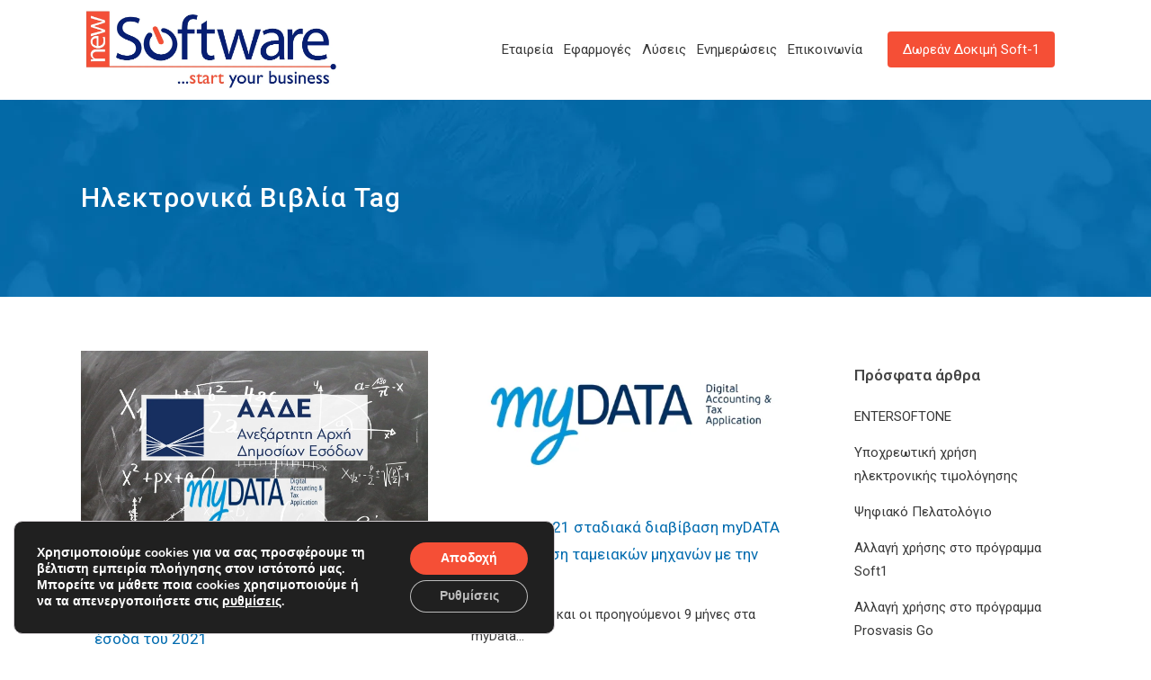

--- FILE ---
content_type: text/html; charset=utf-8
request_url: https://www.google.com/recaptcha/api2/anchor?ar=1&k=6LesOIIUAAAAAHssArq5epi5Sr0XbeY8oMx6tu3S&co=aHR0cHM6Ly93d3cubmV3c29mdHdhcmUuZ3I6NDQz&hl=en&v=7gg7H51Q-naNfhmCP3_R47ho&size=invisible&anchor-ms=20000&execute-ms=15000&cb=s73ygv32orz2
body_size: 48141
content:
<!DOCTYPE HTML><html dir="ltr" lang="en"><head><meta http-equiv="Content-Type" content="text/html; charset=UTF-8">
<meta http-equiv="X-UA-Compatible" content="IE=edge">
<title>reCAPTCHA</title>
<style type="text/css">
/* cyrillic-ext */
@font-face {
  font-family: 'Roboto';
  font-style: normal;
  font-weight: 400;
  font-stretch: 100%;
  src: url(//fonts.gstatic.com/s/roboto/v48/KFO7CnqEu92Fr1ME7kSn66aGLdTylUAMa3GUBHMdazTgWw.woff2) format('woff2');
  unicode-range: U+0460-052F, U+1C80-1C8A, U+20B4, U+2DE0-2DFF, U+A640-A69F, U+FE2E-FE2F;
}
/* cyrillic */
@font-face {
  font-family: 'Roboto';
  font-style: normal;
  font-weight: 400;
  font-stretch: 100%;
  src: url(//fonts.gstatic.com/s/roboto/v48/KFO7CnqEu92Fr1ME7kSn66aGLdTylUAMa3iUBHMdazTgWw.woff2) format('woff2');
  unicode-range: U+0301, U+0400-045F, U+0490-0491, U+04B0-04B1, U+2116;
}
/* greek-ext */
@font-face {
  font-family: 'Roboto';
  font-style: normal;
  font-weight: 400;
  font-stretch: 100%;
  src: url(//fonts.gstatic.com/s/roboto/v48/KFO7CnqEu92Fr1ME7kSn66aGLdTylUAMa3CUBHMdazTgWw.woff2) format('woff2');
  unicode-range: U+1F00-1FFF;
}
/* greek */
@font-face {
  font-family: 'Roboto';
  font-style: normal;
  font-weight: 400;
  font-stretch: 100%;
  src: url(//fonts.gstatic.com/s/roboto/v48/KFO7CnqEu92Fr1ME7kSn66aGLdTylUAMa3-UBHMdazTgWw.woff2) format('woff2');
  unicode-range: U+0370-0377, U+037A-037F, U+0384-038A, U+038C, U+038E-03A1, U+03A3-03FF;
}
/* math */
@font-face {
  font-family: 'Roboto';
  font-style: normal;
  font-weight: 400;
  font-stretch: 100%;
  src: url(//fonts.gstatic.com/s/roboto/v48/KFO7CnqEu92Fr1ME7kSn66aGLdTylUAMawCUBHMdazTgWw.woff2) format('woff2');
  unicode-range: U+0302-0303, U+0305, U+0307-0308, U+0310, U+0312, U+0315, U+031A, U+0326-0327, U+032C, U+032F-0330, U+0332-0333, U+0338, U+033A, U+0346, U+034D, U+0391-03A1, U+03A3-03A9, U+03B1-03C9, U+03D1, U+03D5-03D6, U+03F0-03F1, U+03F4-03F5, U+2016-2017, U+2034-2038, U+203C, U+2040, U+2043, U+2047, U+2050, U+2057, U+205F, U+2070-2071, U+2074-208E, U+2090-209C, U+20D0-20DC, U+20E1, U+20E5-20EF, U+2100-2112, U+2114-2115, U+2117-2121, U+2123-214F, U+2190, U+2192, U+2194-21AE, U+21B0-21E5, U+21F1-21F2, U+21F4-2211, U+2213-2214, U+2216-22FF, U+2308-230B, U+2310, U+2319, U+231C-2321, U+2336-237A, U+237C, U+2395, U+239B-23B7, U+23D0, U+23DC-23E1, U+2474-2475, U+25AF, U+25B3, U+25B7, U+25BD, U+25C1, U+25CA, U+25CC, U+25FB, U+266D-266F, U+27C0-27FF, U+2900-2AFF, U+2B0E-2B11, U+2B30-2B4C, U+2BFE, U+3030, U+FF5B, U+FF5D, U+1D400-1D7FF, U+1EE00-1EEFF;
}
/* symbols */
@font-face {
  font-family: 'Roboto';
  font-style: normal;
  font-weight: 400;
  font-stretch: 100%;
  src: url(//fonts.gstatic.com/s/roboto/v48/KFO7CnqEu92Fr1ME7kSn66aGLdTylUAMaxKUBHMdazTgWw.woff2) format('woff2');
  unicode-range: U+0001-000C, U+000E-001F, U+007F-009F, U+20DD-20E0, U+20E2-20E4, U+2150-218F, U+2190, U+2192, U+2194-2199, U+21AF, U+21E6-21F0, U+21F3, U+2218-2219, U+2299, U+22C4-22C6, U+2300-243F, U+2440-244A, U+2460-24FF, U+25A0-27BF, U+2800-28FF, U+2921-2922, U+2981, U+29BF, U+29EB, U+2B00-2BFF, U+4DC0-4DFF, U+FFF9-FFFB, U+10140-1018E, U+10190-1019C, U+101A0, U+101D0-101FD, U+102E0-102FB, U+10E60-10E7E, U+1D2C0-1D2D3, U+1D2E0-1D37F, U+1F000-1F0FF, U+1F100-1F1AD, U+1F1E6-1F1FF, U+1F30D-1F30F, U+1F315, U+1F31C, U+1F31E, U+1F320-1F32C, U+1F336, U+1F378, U+1F37D, U+1F382, U+1F393-1F39F, U+1F3A7-1F3A8, U+1F3AC-1F3AF, U+1F3C2, U+1F3C4-1F3C6, U+1F3CA-1F3CE, U+1F3D4-1F3E0, U+1F3ED, U+1F3F1-1F3F3, U+1F3F5-1F3F7, U+1F408, U+1F415, U+1F41F, U+1F426, U+1F43F, U+1F441-1F442, U+1F444, U+1F446-1F449, U+1F44C-1F44E, U+1F453, U+1F46A, U+1F47D, U+1F4A3, U+1F4B0, U+1F4B3, U+1F4B9, U+1F4BB, U+1F4BF, U+1F4C8-1F4CB, U+1F4D6, U+1F4DA, U+1F4DF, U+1F4E3-1F4E6, U+1F4EA-1F4ED, U+1F4F7, U+1F4F9-1F4FB, U+1F4FD-1F4FE, U+1F503, U+1F507-1F50B, U+1F50D, U+1F512-1F513, U+1F53E-1F54A, U+1F54F-1F5FA, U+1F610, U+1F650-1F67F, U+1F687, U+1F68D, U+1F691, U+1F694, U+1F698, U+1F6AD, U+1F6B2, U+1F6B9-1F6BA, U+1F6BC, U+1F6C6-1F6CF, U+1F6D3-1F6D7, U+1F6E0-1F6EA, U+1F6F0-1F6F3, U+1F6F7-1F6FC, U+1F700-1F7FF, U+1F800-1F80B, U+1F810-1F847, U+1F850-1F859, U+1F860-1F887, U+1F890-1F8AD, U+1F8B0-1F8BB, U+1F8C0-1F8C1, U+1F900-1F90B, U+1F93B, U+1F946, U+1F984, U+1F996, U+1F9E9, U+1FA00-1FA6F, U+1FA70-1FA7C, U+1FA80-1FA89, U+1FA8F-1FAC6, U+1FACE-1FADC, U+1FADF-1FAE9, U+1FAF0-1FAF8, U+1FB00-1FBFF;
}
/* vietnamese */
@font-face {
  font-family: 'Roboto';
  font-style: normal;
  font-weight: 400;
  font-stretch: 100%;
  src: url(//fonts.gstatic.com/s/roboto/v48/KFO7CnqEu92Fr1ME7kSn66aGLdTylUAMa3OUBHMdazTgWw.woff2) format('woff2');
  unicode-range: U+0102-0103, U+0110-0111, U+0128-0129, U+0168-0169, U+01A0-01A1, U+01AF-01B0, U+0300-0301, U+0303-0304, U+0308-0309, U+0323, U+0329, U+1EA0-1EF9, U+20AB;
}
/* latin-ext */
@font-face {
  font-family: 'Roboto';
  font-style: normal;
  font-weight: 400;
  font-stretch: 100%;
  src: url(//fonts.gstatic.com/s/roboto/v48/KFO7CnqEu92Fr1ME7kSn66aGLdTylUAMa3KUBHMdazTgWw.woff2) format('woff2');
  unicode-range: U+0100-02BA, U+02BD-02C5, U+02C7-02CC, U+02CE-02D7, U+02DD-02FF, U+0304, U+0308, U+0329, U+1D00-1DBF, U+1E00-1E9F, U+1EF2-1EFF, U+2020, U+20A0-20AB, U+20AD-20C0, U+2113, U+2C60-2C7F, U+A720-A7FF;
}
/* latin */
@font-face {
  font-family: 'Roboto';
  font-style: normal;
  font-weight: 400;
  font-stretch: 100%;
  src: url(//fonts.gstatic.com/s/roboto/v48/KFO7CnqEu92Fr1ME7kSn66aGLdTylUAMa3yUBHMdazQ.woff2) format('woff2');
  unicode-range: U+0000-00FF, U+0131, U+0152-0153, U+02BB-02BC, U+02C6, U+02DA, U+02DC, U+0304, U+0308, U+0329, U+2000-206F, U+20AC, U+2122, U+2191, U+2193, U+2212, U+2215, U+FEFF, U+FFFD;
}
/* cyrillic-ext */
@font-face {
  font-family: 'Roboto';
  font-style: normal;
  font-weight: 500;
  font-stretch: 100%;
  src: url(//fonts.gstatic.com/s/roboto/v48/KFO7CnqEu92Fr1ME7kSn66aGLdTylUAMa3GUBHMdazTgWw.woff2) format('woff2');
  unicode-range: U+0460-052F, U+1C80-1C8A, U+20B4, U+2DE0-2DFF, U+A640-A69F, U+FE2E-FE2F;
}
/* cyrillic */
@font-face {
  font-family: 'Roboto';
  font-style: normal;
  font-weight: 500;
  font-stretch: 100%;
  src: url(//fonts.gstatic.com/s/roboto/v48/KFO7CnqEu92Fr1ME7kSn66aGLdTylUAMa3iUBHMdazTgWw.woff2) format('woff2');
  unicode-range: U+0301, U+0400-045F, U+0490-0491, U+04B0-04B1, U+2116;
}
/* greek-ext */
@font-face {
  font-family: 'Roboto';
  font-style: normal;
  font-weight: 500;
  font-stretch: 100%;
  src: url(//fonts.gstatic.com/s/roboto/v48/KFO7CnqEu92Fr1ME7kSn66aGLdTylUAMa3CUBHMdazTgWw.woff2) format('woff2');
  unicode-range: U+1F00-1FFF;
}
/* greek */
@font-face {
  font-family: 'Roboto';
  font-style: normal;
  font-weight: 500;
  font-stretch: 100%;
  src: url(//fonts.gstatic.com/s/roboto/v48/KFO7CnqEu92Fr1ME7kSn66aGLdTylUAMa3-UBHMdazTgWw.woff2) format('woff2');
  unicode-range: U+0370-0377, U+037A-037F, U+0384-038A, U+038C, U+038E-03A1, U+03A3-03FF;
}
/* math */
@font-face {
  font-family: 'Roboto';
  font-style: normal;
  font-weight: 500;
  font-stretch: 100%;
  src: url(//fonts.gstatic.com/s/roboto/v48/KFO7CnqEu92Fr1ME7kSn66aGLdTylUAMawCUBHMdazTgWw.woff2) format('woff2');
  unicode-range: U+0302-0303, U+0305, U+0307-0308, U+0310, U+0312, U+0315, U+031A, U+0326-0327, U+032C, U+032F-0330, U+0332-0333, U+0338, U+033A, U+0346, U+034D, U+0391-03A1, U+03A3-03A9, U+03B1-03C9, U+03D1, U+03D5-03D6, U+03F0-03F1, U+03F4-03F5, U+2016-2017, U+2034-2038, U+203C, U+2040, U+2043, U+2047, U+2050, U+2057, U+205F, U+2070-2071, U+2074-208E, U+2090-209C, U+20D0-20DC, U+20E1, U+20E5-20EF, U+2100-2112, U+2114-2115, U+2117-2121, U+2123-214F, U+2190, U+2192, U+2194-21AE, U+21B0-21E5, U+21F1-21F2, U+21F4-2211, U+2213-2214, U+2216-22FF, U+2308-230B, U+2310, U+2319, U+231C-2321, U+2336-237A, U+237C, U+2395, U+239B-23B7, U+23D0, U+23DC-23E1, U+2474-2475, U+25AF, U+25B3, U+25B7, U+25BD, U+25C1, U+25CA, U+25CC, U+25FB, U+266D-266F, U+27C0-27FF, U+2900-2AFF, U+2B0E-2B11, U+2B30-2B4C, U+2BFE, U+3030, U+FF5B, U+FF5D, U+1D400-1D7FF, U+1EE00-1EEFF;
}
/* symbols */
@font-face {
  font-family: 'Roboto';
  font-style: normal;
  font-weight: 500;
  font-stretch: 100%;
  src: url(//fonts.gstatic.com/s/roboto/v48/KFO7CnqEu92Fr1ME7kSn66aGLdTylUAMaxKUBHMdazTgWw.woff2) format('woff2');
  unicode-range: U+0001-000C, U+000E-001F, U+007F-009F, U+20DD-20E0, U+20E2-20E4, U+2150-218F, U+2190, U+2192, U+2194-2199, U+21AF, U+21E6-21F0, U+21F3, U+2218-2219, U+2299, U+22C4-22C6, U+2300-243F, U+2440-244A, U+2460-24FF, U+25A0-27BF, U+2800-28FF, U+2921-2922, U+2981, U+29BF, U+29EB, U+2B00-2BFF, U+4DC0-4DFF, U+FFF9-FFFB, U+10140-1018E, U+10190-1019C, U+101A0, U+101D0-101FD, U+102E0-102FB, U+10E60-10E7E, U+1D2C0-1D2D3, U+1D2E0-1D37F, U+1F000-1F0FF, U+1F100-1F1AD, U+1F1E6-1F1FF, U+1F30D-1F30F, U+1F315, U+1F31C, U+1F31E, U+1F320-1F32C, U+1F336, U+1F378, U+1F37D, U+1F382, U+1F393-1F39F, U+1F3A7-1F3A8, U+1F3AC-1F3AF, U+1F3C2, U+1F3C4-1F3C6, U+1F3CA-1F3CE, U+1F3D4-1F3E0, U+1F3ED, U+1F3F1-1F3F3, U+1F3F5-1F3F7, U+1F408, U+1F415, U+1F41F, U+1F426, U+1F43F, U+1F441-1F442, U+1F444, U+1F446-1F449, U+1F44C-1F44E, U+1F453, U+1F46A, U+1F47D, U+1F4A3, U+1F4B0, U+1F4B3, U+1F4B9, U+1F4BB, U+1F4BF, U+1F4C8-1F4CB, U+1F4D6, U+1F4DA, U+1F4DF, U+1F4E3-1F4E6, U+1F4EA-1F4ED, U+1F4F7, U+1F4F9-1F4FB, U+1F4FD-1F4FE, U+1F503, U+1F507-1F50B, U+1F50D, U+1F512-1F513, U+1F53E-1F54A, U+1F54F-1F5FA, U+1F610, U+1F650-1F67F, U+1F687, U+1F68D, U+1F691, U+1F694, U+1F698, U+1F6AD, U+1F6B2, U+1F6B9-1F6BA, U+1F6BC, U+1F6C6-1F6CF, U+1F6D3-1F6D7, U+1F6E0-1F6EA, U+1F6F0-1F6F3, U+1F6F7-1F6FC, U+1F700-1F7FF, U+1F800-1F80B, U+1F810-1F847, U+1F850-1F859, U+1F860-1F887, U+1F890-1F8AD, U+1F8B0-1F8BB, U+1F8C0-1F8C1, U+1F900-1F90B, U+1F93B, U+1F946, U+1F984, U+1F996, U+1F9E9, U+1FA00-1FA6F, U+1FA70-1FA7C, U+1FA80-1FA89, U+1FA8F-1FAC6, U+1FACE-1FADC, U+1FADF-1FAE9, U+1FAF0-1FAF8, U+1FB00-1FBFF;
}
/* vietnamese */
@font-face {
  font-family: 'Roboto';
  font-style: normal;
  font-weight: 500;
  font-stretch: 100%;
  src: url(//fonts.gstatic.com/s/roboto/v48/KFO7CnqEu92Fr1ME7kSn66aGLdTylUAMa3OUBHMdazTgWw.woff2) format('woff2');
  unicode-range: U+0102-0103, U+0110-0111, U+0128-0129, U+0168-0169, U+01A0-01A1, U+01AF-01B0, U+0300-0301, U+0303-0304, U+0308-0309, U+0323, U+0329, U+1EA0-1EF9, U+20AB;
}
/* latin-ext */
@font-face {
  font-family: 'Roboto';
  font-style: normal;
  font-weight: 500;
  font-stretch: 100%;
  src: url(//fonts.gstatic.com/s/roboto/v48/KFO7CnqEu92Fr1ME7kSn66aGLdTylUAMa3KUBHMdazTgWw.woff2) format('woff2');
  unicode-range: U+0100-02BA, U+02BD-02C5, U+02C7-02CC, U+02CE-02D7, U+02DD-02FF, U+0304, U+0308, U+0329, U+1D00-1DBF, U+1E00-1E9F, U+1EF2-1EFF, U+2020, U+20A0-20AB, U+20AD-20C0, U+2113, U+2C60-2C7F, U+A720-A7FF;
}
/* latin */
@font-face {
  font-family: 'Roboto';
  font-style: normal;
  font-weight: 500;
  font-stretch: 100%;
  src: url(//fonts.gstatic.com/s/roboto/v48/KFO7CnqEu92Fr1ME7kSn66aGLdTylUAMa3yUBHMdazQ.woff2) format('woff2');
  unicode-range: U+0000-00FF, U+0131, U+0152-0153, U+02BB-02BC, U+02C6, U+02DA, U+02DC, U+0304, U+0308, U+0329, U+2000-206F, U+20AC, U+2122, U+2191, U+2193, U+2212, U+2215, U+FEFF, U+FFFD;
}
/* cyrillic-ext */
@font-face {
  font-family: 'Roboto';
  font-style: normal;
  font-weight: 900;
  font-stretch: 100%;
  src: url(//fonts.gstatic.com/s/roboto/v48/KFO7CnqEu92Fr1ME7kSn66aGLdTylUAMa3GUBHMdazTgWw.woff2) format('woff2');
  unicode-range: U+0460-052F, U+1C80-1C8A, U+20B4, U+2DE0-2DFF, U+A640-A69F, U+FE2E-FE2F;
}
/* cyrillic */
@font-face {
  font-family: 'Roboto';
  font-style: normal;
  font-weight: 900;
  font-stretch: 100%;
  src: url(//fonts.gstatic.com/s/roboto/v48/KFO7CnqEu92Fr1ME7kSn66aGLdTylUAMa3iUBHMdazTgWw.woff2) format('woff2');
  unicode-range: U+0301, U+0400-045F, U+0490-0491, U+04B0-04B1, U+2116;
}
/* greek-ext */
@font-face {
  font-family: 'Roboto';
  font-style: normal;
  font-weight: 900;
  font-stretch: 100%;
  src: url(//fonts.gstatic.com/s/roboto/v48/KFO7CnqEu92Fr1ME7kSn66aGLdTylUAMa3CUBHMdazTgWw.woff2) format('woff2');
  unicode-range: U+1F00-1FFF;
}
/* greek */
@font-face {
  font-family: 'Roboto';
  font-style: normal;
  font-weight: 900;
  font-stretch: 100%;
  src: url(//fonts.gstatic.com/s/roboto/v48/KFO7CnqEu92Fr1ME7kSn66aGLdTylUAMa3-UBHMdazTgWw.woff2) format('woff2');
  unicode-range: U+0370-0377, U+037A-037F, U+0384-038A, U+038C, U+038E-03A1, U+03A3-03FF;
}
/* math */
@font-face {
  font-family: 'Roboto';
  font-style: normal;
  font-weight: 900;
  font-stretch: 100%;
  src: url(//fonts.gstatic.com/s/roboto/v48/KFO7CnqEu92Fr1ME7kSn66aGLdTylUAMawCUBHMdazTgWw.woff2) format('woff2');
  unicode-range: U+0302-0303, U+0305, U+0307-0308, U+0310, U+0312, U+0315, U+031A, U+0326-0327, U+032C, U+032F-0330, U+0332-0333, U+0338, U+033A, U+0346, U+034D, U+0391-03A1, U+03A3-03A9, U+03B1-03C9, U+03D1, U+03D5-03D6, U+03F0-03F1, U+03F4-03F5, U+2016-2017, U+2034-2038, U+203C, U+2040, U+2043, U+2047, U+2050, U+2057, U+205F, U+2070-2071, U+2074-208E, U+2090-209C, U+20D0-20DC, U+20E1, U+20E5-20EF, U+2100-2112, U+2114-2115, U+2117-2121, U+2123-214F, U+2190, U+2192, U+2194-21AE, U+21B0-21E5, U+21F1-21F2, U+21F4-2211, U+2213-2214, U+2216-22FF, U+2308-230B, U+2310, U+2319, U+231C-2321, U+2336-237A, U+237C, U+2395, U+239B-23B7, U+23D0, U+23DC-23E1, U+2474-2475, U+25AF, U+25B3, U+25B7, U+25BD, U+25C1, U+25CA, U+25CC, U+25FB, U+266D-266F, U+27C0-27FF, U+2900-2AFF, U+2B0E-2B11, U+2B30-2B4C, U+2BFE, U+3030, U+FF5B, U+FF5D, U+1D400-1D7FF, U+1EE00-1EEFF;
}
/* symbols */
@font-face {
  font-family: 'Roboto';
  font-style: normal;
  font-weight: 900;
  font-stretch: 100%;
  src: url(//fonts.gstatic.com/s/roboto/v48/KFO7CnqEu92Fr1ME7kSn66aGLdTylUAMaxKUBHMdazTgWw.woff2) format('woff2');
  unicode-range: U+0001-000C, U+000E-001F, U+007F-009F, U+20DD-20E0, U+20E2-20E4, U+2150-218F, U+2190, U+2192, U+2194-2199, U+21AF, U+21E6-21F0, U+21F3, U+2218-2219, U+2299, U+22C4-22C6, U+2300-243F, U+2440-244A, U+2460-24FF, U+25A0-27BF, U+2800-28FF, U+2921-2922, U+2981, U+29BF, U+29EB, U+2B00-2BFF, U+4DC0-4DFF, U+FFF9-FFFB, U+10140-1018E, U+10190-1019C, U+101A0, U+101D0-101FD, U+102E0-102FB, U+10E60-10E7E, U+1D2C0-1D2D3, U+1D2E0-1D37F, U+1F000-1F0FF, U+1F100-1F1AD, U+1F1E6-1F1FF, U+1F30D-1F30F, U+1F315, U+1F31C, U+1F31E, U+1F320-1F32C, U+1F336, U+1F378, U+1F37D, U+1F382, U+1F393-1F39F, U+1F3A7-1F3A8, U+1F3AC-1F3AF, U+1F3C2, U+1F3C4-1F3C6, U+1F3CA-1F3CE, U+1F3D4-1F3E0, U+1F3ED, U+1F3F1-1F3F3, U+1F3F5-1F3F7, U+1F408, U+1F415, U+1F41F, U+1F426, U+1F43F, U+1F441-1F442, U+1F444, U+1F446-1F449, U+1F44C-1F44E, U+1F453, U+1F46A, U+1F47D, U+1F4A3, U+1F4B0, U+1F4B3, U+1F4B9, U+1F4BB, U+1F4BF, U+1F4C8-1F4CB, U+1F4D6, U+1F4DA, U+1F4DF, U+1F4E3-1F4E6, U+1F4EA-1F4ED, U+1F4F7, U+1F4F9-1F4FB, U+1F4FD-1F4FE, U+1F503, U+1F507-1F50B, U+1F50D, U+1F512-1F513, U+1F53E-1F54A, U+1F54F-1F5FA, U+1F610, U+1F650-1F67F, U+1F687, U+1F68D, U+1F691, U+1F694, U+1F698, U+1F6AD, U+1F6B2, U+1F6B9-1F6BA, U+1F6BC, U+1F6C6-1F6CF, U+1F6D3-1F6D7, U+1F6E0-1F6EA, U+1F6F0-1F6F3, U+1F6F7-1F6FC, U+1F700-1F7FF, U+1F800-1F80B, U+1F810-1F847, U+1F850-1F859, U+1F860-1F887, U+1F890-1F8AD, U+1F8B0-1F8BB, U+1F8C0-1F8C1, U+1F900-1F90B, U+1F93B, U+1F946, U+1F984, U+1F996, U+1F9E9, U+1FA00-1FA6F, U+1FA70-1FA7C, U+1FA80-1FA89, U+1FA8F-1FAC6, U+1FACE-1FADC, U+1FADF-1FAE9, U+1FAF0-1FAF8, U+1FB00-1FBFF;
}
/* vietnamese */
@font-face {
  font-family: 'Roboto';
  font-style: normal;
  font-weight: 900;
  font-stretch: 100%;
  src: url(//fonts.gstatic.com/s/roboto/v48/KFO7CnqEu92Fr1ME7kSn66aGLdTylUAMa3OUBHMdazTgWw.woff2) format('woff2');
  unicode-range: U+0102-0103, U+0110-0111, U+0128-0129, U+0168-0169, U+01A0-01A1, U+01AF-01B0, U+0300-0301, U+0303-0304, U+0308-0309, U+0323, U+0329, U+1EA0-1EF9, U+20AB;
}
/* latin-ext */
@font-face {
  font-family: 'Roboto';
  font-style: normal;
  font-weight: 900;
  font-stretch: 100%;
  src: url(//fonts.gstatic.com/s/roboto/v48/KFO7CnqEu92Fr1ME7kSn66aGLdTylUAMa3KUBHMdazTgWw.woff2) format('woff2');
  unicode-range: U+0100-02BA, U+02BD-02C5, U+02C7-02CC, U+02CE-02D7, U+02DD-02FF, U+0304, U+0308, U+0329, U+1D00-1DBF, U+1E00-1E9F, U+1EF2-1EFF, U+2020, U+20A0-20AB, U+20AD-20C0, U+2113, U+2C60-2C7F, U+A720-A7FF;
}
/* latin */
@font-face {
  font-family: 'Roboto';
  font-style: normal;
  font-weight: 900;
  font-stretch: 100%;
  src: url(//fonts.gstatic.com/s/roboto/v48/KFO7CnqEu92Fr1ME7kSn66aGLdTylUAMa3yUBHMdazQ.woff2) format('woff2');
  unicode-range: U+0000-00FF, U+0131, U+0152-0153, U+02BB-02BC, U+02C6, U+02DA, U+02DC, U+0304, U+0308, U+0329, U+2000-206F, U+20AC, U+2122, U+2191, U+2193, U+2212, U+2215, U+FEFF, U+FFFD;
}

</style>
<link rel="stylesheet" type="text/css" href="https://www.gstatic.com/recaptcha/releases/7gg7H51Q-naNfhmCP3_R47ho/styles__ltr.css">
<script nonce="Mv4LER3kDixBavydJ3SlBA" type="text/javascript">window['__recaptcha_api'] = 'https://www.google.com/recaptcha/api2/';</script>
<script type="text/javascript" src="https://www.gstatic.com/recaptcha/releases/7gg7H51Q-naNfhmCP3_R47ho/recaptcha__en.js" nonce="Mv4LER3kDixBavydJ3SlBA">
      
    </script></head>
<body><div id="rc-anchor-alert" class="rc-anchor-alert"></div>
<input type="hidden" id="recaptcha-token" value="[base64]">
<script type="text/javascript" nonce="Mv4LER3kDixBavydJ3SlBA">
      recaptcha.anchor.Main.init("[\x22ainput\x22,[\x22bgdata\x22,\x22\x22,\[base64]/[base64]/[base64]/KE4oMTI0LHYsdi5HKSxMWihsLHYpKTpOKDEyNCx2LGwpLFYpLHYpLFQpKSxGKDE3MSx2KX0scjc9ZnVuY3Rpb24obCl7cmV0dXJuIGx9LEM9ZnVuY3Rpb24obCxWLHYpe04odixsLFYpLFZbYWtdPTI3OTZ9LG49ZnVuY3Rpb24obCxWKXtWLlg9KChWLlg/[base64]/[base64]/[base64]/[base64]/[base64]/[base64]/[base64]/[base64]/[base64]/[base64]/[base64]\\u003d\x22,\[base64]\\u003d\x22,\x22QTLCnwTCicK1WVIKw6ZJwqp/CcOWJG5Ww4HDm8K5w4osw5vDn0XDvsOjGAQlWws5w4ozeMKDw7rDmjgpw6DCqzkwZjPDu8OVw7TCrMOSwoYOwqHDjANPwojCgMO4CMKvwqcTwoDDjiLDncOWNgN/BsKFwqEsVmMhw44cNXc0DsOuOMO7w4HDk8OYMAwzAjcpKsKww5NewqBvHivCnwMQw5nDuWIaw7oXw4jCslwUSlHCmMOQw6Z+L8O4wpTDqWjDhMOEwo/[base64]/DmDA8U8KqCWbClF1GDwUIwoh6T1QyTcKcDk1ZQVVOYG1hcho/GMOfAgVUwpfDvlrDlsKTw68Aw4/DqgPDqHBxZsKew5TCmVwVKsKuLmfCpsOvwp8Dw7LCsGsEwrDCh8Ogw6LDn8OPIMKUwrvDvE1gHMOSwotkwqo/[base64]/DqcOzwpvDucKgwrgfYsKZw4nDv8KUTcOlJ8OjGwVfEsO+w5DCgAgqwqXDslAzw5NKw7TDlydASsK9GsKacMOJesObw5EFF8OSIgXDr8OgOcKHw4kJeFPDiMKyw4fDojnDoX4aantNI28gwqvDi17DuS/[base64]/CjMOSH8O6wpgObsOvKsOsEcOeBsKsZ2zCp2UGWMKKSsKdeQwFwqfDr8OYwq8qLsO/WjrDhsO8w4/[base64]/Y8ONCAtbQcOUwrIGemTChXvDvXHChyjCjExqw7cTw57DokLCjANQwr8vw5DCkSPCosO/VFPDn1jDiMO8w6fDpsK2OzjDvcO4w4J+wrnDj8KBworDmBxxagMgw5sRw5E4PlDCkTY9wrLDssOiEDE0PsKXwrnCjnQPwqZwd8K6wpVWZFvCr2/[base64]/dcO/w54BwoHCsyQKBcKCFMKGw5XCsMKVwqPDjcKYS8KEw7rCqMOcw4vChcKVw6gzwphWdgkOC8K1w63DjcObDG5xNmQ0w6kPOhfCncO3PcOcw5zCqMOPw4nDpMO9EcOjWRTDocK1MMOYTizDhMKcwohXwonDn8Oxw4LDhg/Cl1zDisKMAw7Dll7Dl31QwqPCnMOXw44YwrDCqMKNN8KjwoHCssKAwr1aLcKow4/DqUvDlmDDmzjDgBHDnMOFWcKFwqrDj8OFw6fDqsKHw5nDtmHDtsKRAcKMcQLClcKxLsKCwpQyD0dnUMOVdcKfWCssXEXDrcK4woPCmsO1wok1w7kpEhHDsl/DsWXDssOzwqbDnX4Xw6FmaDo1wqHDmj/DqARBBHXDqAhWw5DDvSDCvcK4w7PDiT/CnsOgw405w5AkwpxFwqLDtcOrw7nCpDFPMBp7YDI+wrnDuMObwoDChMO/w7XDvwTCmSYyYC0jNsKMGlPDnSYnw4XCt8K/B8O5wp92AcKHwo/Ci8K3w5B4w5nCocOnwrLDu8KsU8OUQG3CoMONw53CswPCvC3DrMK2w6HDmDZbwrcSw5tJwqPDqMOacwJdYQHDqcKAOi/Ch8KXw6nDh2Mqw6TDqEnCi8KGwpvCmUDCimcpDn8swpLDpW/Cv3hOdcO3wpg7MzjDtC4nY8K5w6zDokNewoHCk8OeNjLCqSjCssOWaMOzYFDDkcOGABE2R2lcX29cw5LCjwLCmDpWw7fCrXPCoGx/JcK6wonDnW/DsFEhw57DncOWECXCmcOeIMOzL2lnXgvDjVNNwqsuwqjDq13DsC8awqXDmcKEWMKqPsKCw5zDhsOnw4dzNcOMKMKvKXPCsg7DsGMyTgPCiMOmw4cETnhww4XDhHU6XyzCgnJAPcOoQ1t/woXCjxLCuFoUw7F3wqx1AjPDk8OBBW8LFRVYw7rDgTtQwpfDmsKaBj/[base64]/wqbDpkDCuxgceFIBM8K2FsO8wp/DuR8FT3fCvcK4CsKrYR1tGxUuw7nCg2BQMzAfwp3DsMKZw54IwpbCoHVDZykUwq7Dni8cw6LDr8KKw60uw5cCFnnCtsOwfcOxw7UCdsOxwpp0fnTCusOyf8O8dMOMfA7CrlTCgQbCsn7Cu8KmN8KjLcOOUFjDujzDli/Dj8OOwo3CscKTw6cGcsOjw6lPNQHDtFzCrlzCjHDDiTowVXHCnsONwovDgcKJwoPCv0FVVVTCoEF7TcKQw6XCtcKhwqjCvgnDjTQLUXIkAl9HfHvDrk/[base64]/w5lxw6pQBTEmw6tzDlIdw4rDqD/Cn8OqKsOZAcORAXc+YR0wwofCvcOswr1HUsO7wq9hw68Uw7/DvsKHMitjDGfCiMOjw7XCuUbDtsO+ccKqLsOqBhrCgsKMb8OFAsKkSR/DuxsrbG7CocOKKcKDw6bDncK/[base64]/DtcKmwrnDjcK0w6p/w4LCpw7DtQDCusKWworDr8ONwr/ClsO/w5LCu8KeT2AgEMKhwo5ZwosKaHTCkF7DpsKDwovDrMKRKMKAwrvCr8OZGWITVksKfsKxQ8Osw7PDr0/[base64]/[base64]/DrRJiwrYLw4HCuAzDqWB8OsKiwrXDoMKgwrcqKAzDtSzDvcKEwppiwpRlw6tswqAZwpYjJD/[base64]/YsOCQ3vDg0zCksOdcBzDiRhATllqQ8KLcCgLwpB3w6DDpmtLw7bDscKEw57ChyE9FMKEwq3Dk8KXwpUFwqBBJGUtZ3/CtlrDsmvDuCHCucK4EcKxwpfDiizCvVhZw5I0X8OuNlHCvMKRw7zCicKXJcK+VQJewoZjwqoIw4hFwrgxb8KuBxk5HzxVQ8OLUX7CoMKQw7Zhw6bDtCZIw60EwoAHwr1+V1xBFWcZK8OuWi/DpmjDr8OQSCl5wq3DqsKmw4kTwp7Cj3w7YlQvw5vCusKyLMOWCMK0w6l8XmfCnjbChkF7wpxsNMKuw7LDgMKCb8KfbGHDhcO+Z8OUAsK9QFbDocOPw7vDujbDuyY6wrsybMOowrMgw6/DjsOLTBjDm8OmwpQOLwVZw4MiajFgw4dpScOvwovDkcOiXhM+UCPCmcKwwpzCkDPCg8OiesOyDSXDusO9ORXDrFVEJwRWAcKvworDk8KzwpbDnSk6BcO2I1zCtUkUwq1PwqPClcKMJBtpfsK7eMOwUTnDpDfDv8OcfmMjIUAkwqjDk0LDk0jCvxbDvcKgIcKtFMObwp/[base64]/DpAwnwoprwqrDtVsYw5LDjULDsMOOwpfDscK/McKnbGB+w7/[base64]/MSvCiMKpw5jCr8KYIGnDjjHDlsOtIcOIGizCmcK/wpNMw7Rnwo7DsExUwpXCuT3DoMKfwqBOMiFXw4xywpTDg8OHXBLDtT/[base64]/DiFogVMOEw4PCqsK6woLCqsOxJm/[base64]/[base64]/Cr8KDbcOrw4BVw7t3KcOQwoRcwpTDkCpyNBgrYm4bwpBFfsOtw7pnw4jCvcOWw6IuwofDoXzClsOdwozCjxzCiwk5w5ACFFfDl055w6/Csm3CgSDCt8Oew5/CkMKTDMOHwrlLwocBVnh7HkpEw4hfw6TDlVnCkcOqwonCu8Kzwq/DlsKVKlhSCg8dKkFgWWPDmsK/wrE+w59zEMOkf8KMw7fCj8OkXMOTw6/CiVEgHMOBA0XDlEUEw5rDgR7Cu0sYYMOPw5kgw5/[base64]/CuMOXJF/Ckj7DsmfDtGFQQcOsGMOZwonDscOuwqNiwoNEakBIKcOiwr0QCsO9exfCnsKiWlzDkjszW39CCUvCpsKowqgSDCvCk8KOIF/DkBjCtsK2w7FDIsOpwpzClcKgbsOzPwbDgcKww4BXwrPCh8ODwonDo3LCsA0wwoMOwqgFw6fCvcKRwqPDk8OPa8KlEMOwwqhFw6XDs8O1wo1Uw7zDvy1cLcODHsOha1fClcK3EGXCtsOPw60wwpZTw4M0AcOjTMKIw78yw7/[base64]/DrSvCncK8woVhNAcgWFPCkcKBXF0lDMKVWE/Ct8OewqTCsTcPw5XDp3rCu0DChjt7N8KCwovCnXFRwqnCsCsSw4fCrHDCn8KvImYiwp/CqcKRwo3CgFnCtMOpPcOdYxwnSyYaZcOZwqPDkmlBWz/[base64]/DosKKG8OeDMOXZsOhQcOmAcKyZ8KDCAFSV8OnDRlJL0I9woFYMcOFw7vCksOOwr7Com3DtDPDgMOtYMKgQSV1w40aRSpSJ8Kgw6YHN8O5w4/ClcOIaVwHccKJwrfCmRMvwq3CpivCgTQMwrVhTzsQw4PCrENkf2bCuGhsw7bDtxPCjXoUw7VmCMORw4DDph7DvsKDw6oLwpTCjGtPwoJjCcOgOsKrFsKHVFHDjgV6I0AlA8O2LCo4w5PCtFnDvMKVw5jCtcK/[base64]/[base64]/DkiEsW21QDS8cwpBHwp4ZwqRHwpFQOQfCpDjCv8K1wp8Rw64hw5LDmR9Dw4PCtx/[base64]/CqGbDvxDDjH/Ds8O0WcKBwrXCpcObw7NtLT/Dn8O+VMO0wpbCn8KRJsO8UDR7O0jCtcO0TMOCPlBxw4Ffw7rDgwwYw7PDksKIwp82w6sudEJqG1l8w5lkwofChyZoacKuwqnCuAINPFjDrSxfCMKrbMOSUWbDoMOwwqU4OsKgGyldw489w7zDncOVADLDj1TDiMKoGGgrw4fCscKew7PCv8Ohwr/[base64]/CkBbCu3ZmwpPDs8Otwq3DscOOw73CtMKlwoMgw7rClcKaBsKbwonCp1Rtwqg6DX/CosKOw6jDpMKHDMOiOVHDvcOfShXDp3TDncKdw78tLsKQw53Cg1fCmcKaciZ4GsKzbcOqwoXDjcKJwoMKwozDhmY2w6jDjMKpwq93BcKSCMOtbnjDiMO/DMOqwr8cME87R8KFw7duwodWVsKxFcKgw6XCvQrCvsKjFsOgMnPDqcO5N8Oga8Olw6cBw4zCl8KHCUsVf8KeMj1Zw7Fnw6x7UjUPRcOmUTVCc8KhHHHDkV7Cg8O0w7REw5XCtMOfw57CiMKeX3YhwopndMKPLh/Dm8KtwpRbUSFOwqTCljzDqCgkCcOuwplMw6drS8K6XsOQwrPDg0UVLyR2fVLDm0LChHjCkcKHwq/Cm8KOB8KfBFJEwqzDrQgMPMKXw4bCiXQqB1nCkDhwwq9eVsKuIhzCm8OzAcKZQSE+TSECeMOEBCnCjcOaw4INNXwTwrDCqhdEwpLCrsO1byYwNC0Nw71WwrjDisOawpLCjSTDjcOuMMO2wovCuSvDqGDDjywedsOtV3HDnMKeTMKYwqpJwrzDmD/[base64]/[base64]/DnsOEZsK4wrMEwpRKEWUswp7ClcO2b1Vdwppvw4zCq1hHw7I6OhQcw5dxw7DDocOdFUIeASDCp8OGwqFNfsKowpbDn8KoGsO5WMKQE8K6Hh7CicK7wrjDssOBDzQlQ1DConZJwqvClgTCtMK9GsOTDMKnfldPYMKSwr/Dl8Ojw41rNcKeXsKfZ8O9EMKbwpp4wo4ywq/CoGADwqXDjl4qw67DtSltwrHCkUN/c1goZMKww6YIHcKMeMOEZsOHCMKkdnYlwqg7CFfDrcK3wqzCi07CvEg2w5J6NMK9AsKawq7DukdUW8OOw6bClzhww73Ck8O0w7xMw7rCj8K5JjHClsKPbScmw5zCu8Kyw7gZw4QHw73DiSh7wq7Dgndhw7/DucOpFMKCwpwBQcK+w6dwwqJsw4HDqsK4w6FUDsOdwrTCtsKFw5RcwobCi8OSwp/DtWvCvmA+BUDCmF9YVmlXJsOBeMOaw70cwoEgw6HDmwohw7wawo/[base64]/CjGjClS1dwqsUwpUHHyQmw6l2ZCzDvR4Iw6nDqMKTDx58w585wpQKwobCry3CljfDlsONw4nChMO7LSlrNsOswr/Dj3XDiwxCNsOKBsOTw4gWKMObwpnCjcKGwpPDtsOzMiNbLT/ClVjClMO4wq/CjDcvw47Ck8OLJHXCmMOKQMO7PcKCwqXCjXLCkz9iMlPDtUIywqrCsWhKQMKoHcKGa2PDjl3CkmYaVcO/KMOjwo/Crl8tw5zCksK9w6R/FQzDiWZMMD3DmBwpwoPDpDzCrl/CvCd4wq0GwpfDo0Z+P3EKW8KwFjEyT8OYwp4Iw70dwpcWw5grSBPChjdxOsOeWMKKw6bCmMOkw6nCnXBtfsOew74IVsOxLmgaQ0oWwqUYwohQwqrDicKzFsOww4PDkcOeWgExBnrDpcOXwrB0w696wp/[base64]/aVHDgTs0wrIIF8Odw4XCmsOzwqxtwpt8w40cUynCtWDCpDVQw63DrcO/Q8OaCmEwwrgAwrXChsKmwo7Ct8O7w4DDmcOrw5xEw4YgWSAuwr0sSsO/w4jDti5CFxMAW8Olwq3Dm8O/PkbDkG3DkBd+NsKkw4HDssKEwrvCj0A0wobCh8KGV8OIwrU9LCXDh8OVfAhEw4PCrC3Cohl5w544H1ZbF37DtlnDmMKqQjPDuMKvwrM2YcO+wpDDk8Odw7bCoMK/w6jCrkbCvwLDnMO2UwLCrcO/[base64]/Dj8KnHMKMwrvDt8OMw5IteRDCrg7CvsKpw7HCjjINw6E8X8Oqw5zCisKkw5nCvMKWLcOFDcKfw5/DkcOzw4TChB/[base64]/ChcOLwoLDrsOEw5HCnMKxw6B4OVrDp8OqWMOnw63CqDJDUMO5w4F3ImXClMO/wrjDhT3DicKOLDfDsTrCsWZDQsOLPj/DlMOAw70vwonDkV4USWAwPcOUwpoNfcKOwqwGRl/[base64]/wqFIwpDCrcO8CcK3d8O/[base64]/DqThNwo0QaXrCsMKFwonDq8OWwprDrMOrZxMAwoLDjMOqwoI1U1rDlsODSHbDrcOaYU/Dn8OSw7oLPMOCbcKTwoggRFTCksKyw7fDixvCmcKGw4/Cly7CqcKjwrMwDlFzAA0jw6HDg8O6RhPDuxAEZcOsw6o6w5k7w5FkLWzCscOWG0XCksKPNMOjw7fDtQFsw6fDvCNrwqdKworDgAvDosKcwqYHH8KAwo/CrsOMw7bCicOiw5kABEHDpS1WcsODwovCuMKlw6vDi8KKw6/[base64]/wqXCiATDkBjDoUg/[base64]/YwdddnzDlMO3Qi8+w6xowoUWVz9ObHsfw67DlcKow6VbwokhCksPbMKsOiZtPcK1wr3CvsKpWsOwQsO6w4zDpcKlDcOtJ8KKwpA/wrU4wpnCpsKpw6s/[base64]/Ci0DClMKlw5PDjXrDh0PCtsKDbm1GG8KZw6oAImzDicO0wrQsBnvDrcKrVsKLKDgeKMKvbAwxNsKJS8KCZFhDV8ONw6rDtsKBScKtNCVYw6PDtwVWw7/DjS/DjMKHw404E33Cq8KuQMKyB8OKcsKXHipWwo4bw4vCsz3DsMODCW7Ch8KgwpXChcKMAMKIN2MSP8KZw77DsiY8WE4UwqfDpcOqJ8OoBFpgW8OEwobDn8KMw6xNw5XDpcK/cyrDgmggeQsBIcOTw7RRw57DvXLDhsKjJcO7QsOPaFdbwoZrewByQjt7wp8tw6DDvsKaIcOAwqbCl17CksOAFsKNw5Mdw4grw7YESlNIVg3DmydMYcO3wqkWOW/DucOHdhx1w7cmEsOAAsOnMTY/w6Mnc8Ofw4nCnMKsLRDClcOHL3Mgw7wpUzhHV8KNwq7Cnw5ub8OZw5jCvcOGwofDpA3DlsOuw6XDhMKOZMOWwqHDmMO/GMK4wqTDocKgw5Y8bcOPwr5Kw4LCjhAbwpIgw7UDw5E0dQnCrxNrw7EKKsO+NcOaV8ORwrVBNcOYA8KYw5jDlcKaXsKbw5TDqggvbA/CkFvDvQnCkMKdwpd+wqkIwrx8NsOswrARw6tnDBHCksO+wr7CjcOYwrXDrcOVwoPDgWLCrsKrw6tuwrEWwq/DvBHCnRXClHssY8O4w5pMw6HDlQrCv3fCkSUtNELDl1zDr1Ehw6gpe2jCt8Ozw5fDksOxwqhtBcOTFsOkJ8OEXsK8wpMww4EzF8ONwpkuwqnDi1EwC8OCRcOsOcKuFx3CssKBGhDCtMKPwq7Dv0fCglERWsKqwrbDgiEAXChqwoDCl8O2wp86w6EZwq/CuBQrw5DCicOcwrAMXl3ClMK3P29bDljDh8KZw4gOw4crF8KGdyLCmUAWVMK6w5vDu0kmDmUOwrXCsS1ow5YfwpbDhTXDkR9DYsKLS1nChMO1woowZBLDoznCq28Uwr7DpMKPeMOJw4N/w5nChcKxRCouG8KSw5nCtcK/ZMOjaSXDtXsQR8K7w6zCtRRAw7YfwpkBVk3DksOQWT/Du3hSXMOXw54iVlXCqXXDqMK6w7/DqhXCscKKw6ZIwqTCgiY2AFo7EHhKw4MXw4fCmRjCviTDqkRNw6BAFWwVCDnDmsOpasKsw64UCTtVfEvDmsKuWlk5QU4qPMOWUcKAdwp9RSLDt8OYT8KFEFk/QC1JeAJKwrLDiRdaCcK9woDDsDTCnCZ/w4FDwoM3ABldw7zDn0TCvXDCg8K6w716wpcNXsOSw6Z3w6XCv8K3ZlDDlsOsbsO5NsKnw43Dk8Oow5TDnw/[base64]/wpzCjETDpsOnw43CqcKIaFVTfgvCujTCgMOcHifDjBzDrAnDt8O/w4ldwp5Rw5HCvcKrwp3CoMKIVFnDm8K0w7tYBCQXwos1O8Oga8KyJsKewpQOwr/DgsOaw51dTcKUwr3DnAsawrjDsMO4W8KywqsVd8OjaMKQGcKuYcOJw4bDqX3DssK+FsK2XgfClgvDn1oNwqplwoTDnl3CvlbCm8OPT8K3QSbDuMK9BcKFUsOYcT3CtsOJwpTDhAF9XsO3PcKyw6DDuWXDnsOSwpPCiMKAcMKHw4/DvMOOw43DtgoqJ8K3WcOKKyo3csOIbCTDrzzDq8OAXsKhXMK/wpLCisK6LgzCvsKxwpbCtzhZw6/CkRYuQsO0ECEFwr3CrA/Ds8KCw4bCpMO4w44JL8OiwofCqcO1JsOAwoNlwrXDjsKvwqjCpcKFKEMlwo5mU17DgFbDrX3CsjXCqUjDscOAUz02w7jCr2nDrl0vbwbCn8O7JsOOwqDCqcKaMcOWw7bDh8Oyw5dXahwTYnEfeCkxw5/DlcO6wrPDuUoqHiAlwo/CvgpATsOET2c/QMOQfg4BVijCv8KlwoIQNFDDjkLDmFvCksOQX8OLw40uYMOjw4bDnmbCrjnCgjrCpcK8A0sgwrFMwqzCnlzDvxULw51PAAwNK8KaIsOEw6rCuMOBQ1PDuMKOUcOlw4EWa8KBw4cAw5rDsUQmVcKcJSpYZcKvwr5Pw4zDnRTDillwMSHDgcKswr85woLCh3/CgMKrwqJawrpXJQ/CmiNrwo/CtcKGE8Kqw6Fvw4hIYcO4Yi4tw4rCgF/DrsOZw4V3R0MwJhvCtGPChCMQwrLDiR7CisOOH2jChMKecz7Cj8KZPEVIw6TCp8OowqzDpsOJP1MaecKMw4ZNFmdXwpEYCcKfX8K/[base64]/wqccwpTCmxplJsOsw7IhDcKDwoPCrsOsLMKyRArCiMKKESTCoMK4BMKJw4DDoWzCsMOpwoPClW7CgFbCrQ/DqDMZwpU7w5YSY8OUwpQVYCRRwqLDgizDgsOHR8KcBDLDg8Kjw7fCnk1TwrglUcOpw7QRw75cKMK2dMOcwopdDn4bEMOzw7JpacKWw7TCisOdPMK9NMOowrfDrHQMHRYUw6NfU0TDvwDDn2lywrzDoUVIXsO1w4TCgcORw4NRw6PCq3cBOsK/WcKywqJqw47CocOEwp7CosOlw4XCpcKQMWDCiAElecKnLQhZfMOQOMK2wpfDhcOyXTnCnVjDpi/CgThIwpIUw7EaKMOIwq7Dq1YIJldJw6M1Zi5AwpLDmmRqw7M+w753wrhtGMOOf3lrwpbDqGfCmMOVwrTDtMOtwoNXfinCqUI5w5nCu8OowrMkwoUDwqvDu2XDgRfCiMO7XcKpwrkSfRNlecO+OMK/Qzp1XH1fPcOiPMOgXsO9w5FfWC9wwpbCscO+UcOPF8OhwpDCvsOgw7XCkkvCjFc5csOmcMKCOsOzKsOyBMKZw7EmwrtLwr/ChMO2axwRf8K7w77Cv3fDqXV4OMKXPgIFTG/DkHgFN3PDlgbDiMOQw4jCrUBbw5bCvmU+H3RGRMOawroaw7cFw618LUXChHgPw45GPH3Dvg3Dmx/DscK8w5XCnShNLMOkwojDksOzKHYqfkREwoo6Y8OewoLCvFNjwoMhQQxIw7hTw4HCmx4CZCxzw5ZbLsOxBcKBw5nDusKZw6FKw7zCmQDCpsOxwpsAOsK6wqZpw6xZNkkIw7gJdMKIJDXDn8OYA8OPV8K3JcOJGMOzaRHCpMK/B8O5w7sdHwAxwonCukvDtmfDr8OmAB3Dn3g0w6VxK8K2w5Qbwq5Gb8KDYcO/AQoBD0ksw6kvw6LDuCLDhUE7w63CmcKPTwU4WsOfwrTCiUYEw61EI8Oww6fCsMKtwqDCiRnCpV1NVEcofcOPCsKwRsKTbsKywqg/w6Rxw7tVeMKFw655HsOoTjN6bcO3wrcKw5bCmFAVQyUVw4lpwpzDt2lQwpLCosO4WA1BCsK6NQjCmDzDq8OQc8OwKRfDsUHCn8OKbcKVwpgUwozCnsKYd1XDrsO2C0U+wohaexXDo3vDmw7Dg3/CsXZrw649wotVw41lw787w4XDjcOUQMK9EsKiwrHChcKjwqQpYMOsMgTCjMKOw7rDr8KWwqM0GnDCpnbCs8O7cA1ew4TCgsKmDA/CmErDt2kWw5bCpcOnexZTY3kfwr5zw47CijAWw7p7aMKRwoEkw4tMw7rCq1QRwrtawq/CmVBbEcKyIcOUHH3Dg19ZUcK/[base64]/CpixIwpHCqTUfAsKJNsKnZsKkw4tbwqkcw5tjaFPCpMKSI2nClsKkCHBcw6DDohYDZATCl8OUwqAtwrAvOSZaWcOzwrTDuE/[base64]/CjDTDoSrCmVFBwq/[base64]/[base64]/Cg8K/XlkYw4bDsnXCg2PDuFzDu8Kjwr8FwpvCncKtwo11fWZvQMKgExYrwqTCkyNPbTNbTsOGc8OQwrfDrA8Fwp7Dtgo+w6rDnsKSwrhawqzCr2XChnHChcK3ZMKiEMO7w7QIwq1zwq/CqMO5WF9ubBDCi8KGw60Gw5PCtF0ow79+E8KXwr7DgMKrRMK6wq3Dr8Kiw4wOwopvNExnwq4aPi/Dk1zDgsOdGV3CkRXDshNGFsO9woXDlls7wozCucKvJ31Rw7fDi8Ond8KjAQTDuSHCrjEiwolzYhPCp8OJw6cIZm7CsUHDtsOMJB/[base64]/ChcK2w5wWDTFPw5fCnHjCp8OrQsK9w7/DqX9awoxsw5xAwqLCrsKewr9bZXLCly3CqiPCsMKJcsKywqESw7/Dh8KIIxnCgUDCminCuQzCpMOocsOCaMOvKmnDgcK/[base64]/cMOeBsKgPMKXwoMdw6Jrwr0wwqUdw7AReTA4Rlx4wpZJTxTDlMOMw4k9wrvDuEDDnwXCgsOjw6/Cg2vClMO4bsOBw4Alw6LDhXt6NVYPBcKeaRgtMMKHDcKBaSrCvT/DucK3AgpEwqsQw5Ndw6XDjsOyaycwHsOcwrbCgBLDi3rCnMKzwqzCsGx/TTAKwpV7wpDDr2bDph3CthJUw7HCo07DuwvCnC/DlsK+w5YHw6wDFFLDuMKBwrQ1w5A5DsKjw6rDr8OGwpXCvnUHwr/CqcO9OcKYwojCjMOpw7Jmwo3CgsKyw6ZBwqPCtcO2wqVQw5/CkGsPwoDCh8KSwq5VwowLwqUGMMK0Xk/[base64]/Cmz8ZGTVowpzDvTTDqcKPLSHClxdRwrzDkQ3CvyM0w6VKwoLDusOSwp1Iwq7CihXDoMORwqc/UyNswrYyCsOBw7fCm0/DmUvDkzzCusO4w59Vw5DDmMKfwp/CqidzSMOkwq/DrsO2wrM0NUzDhcOPwqQvdMO/[base64]/CilXCtl1EVMKOw4PDscOnw77CohI6XMO6E3I1wqpZwrPDvwzCsMKIw70dw5/DhcOJdsO5C8KAdcKgVMOIwqQKdcOpCXEYVMKbw6/[base64]/[base64]/[base64]/[base64]/DkgvCrkoQwqnDhgMNw4jChwTCnMOfw5kXdhZjKsKmJRjDgMKzwpMqYw3CuCkww67Cl8KrecOCZjHDtwtPwqQ6w5YIFMOPHcOLw6vCtsODwrZ8PwQHaE7CkkfDkTXCu8K5w4InS8O8wp/Di00dBVfDhlHDrsK8w7fDljI5w5vDhcOBMsKac3Y6wrLDk2gRwogxfsOqw5TDsy7Cq8Kdw4BYQcOcwpLCqwjDnXHCm8KgIwJfwrErJHdiTsKzwrMKOTDCrsOxwoQ/w5bCh8KtME8/wpo8wo3Dg8KSWDR2TsKZBmtswp8BwpDCsw4HRcObwr0OO1MCHjMdZmc3w6olPsOYP8OuYSzClsOLcFPDhFLCg8K8ZMOVIXILYMORw6tGZcOuLQLDhMO7HcKGw5ljwpA9GH/[base64]/[base64]/DuCYkY0JNw6k9wr1PSksTBcOucsKxeSDDhcKfw5LCtFpJHsObc1wUwrLDm8KxKsO+Y8KFwoAtwr/CtQAuwrY3aF7DqWADw44uHWrClsOCazV4UFnDqsOmXyHChWTDnh9/[base64]/RcOEZErChwVswpEGazXDr8ORUcOUw5nDhHENw73CqsKWU0jDvA9gw7sbQcKFYcOeAhBzCMOpw5jDscKLYxllSU05wonCvXbCsxnDnsK1WGoLEMKUBMO3wpdcdsOkw7HCvhfDlxXCq27Ch1t+w4FHd3tQw67CrMK9RjfDjcOJwrXCkkBywrcmw6XDoC3CpMOTAMKxwq/CgMKaw4LCpyLCgsOmwr5sAGbDkMKcwpbDiBl5w6lkKzfDlSFLSsOAw5PDgkAYw4opJ13Dn8KJbyZUPHsYw7/[base64]/DnMOHZsOaWg3CkMOUTxYfw7YmShTDvxrCmXwzCcOuQkvDnEPCvMKPwrbCrsKZbkhnwrPDssO+wokZw7gDw6jDqhfCoMKHw4R/[base64]/CnHvCvcOJCyDClRvDq8KxwqYUW2xiHhTCncOMWMKgc8K9CMOxw4pHw6bDp8OUaMKNwrwCNsKKPzTDi2R0wqrDqMKCw7Q3w57CicKewpU5JMK4NsKYK8K6VsOGWnPDmjQaw5xOwqbClzhnwp/[base64]/CpMKJQsOqA0d1HizDtngFwrXDj2AAHcKtw7o4wqZrw70awrVoQRhKJ8OzdcOnw6VCw7lOw6zDgMOgG8KDwrAdGQ4BFcKKwp1mVVESQEMxwprDuMKOCsKQEcKaNQjCq3/CvcKfJcOXMVtgw6XCqcOVS8OhwpEwCcKTL0jClcOBw7vCqWnCohB5w4rCj8Ocw5s+Z3VKHMKTZzXDjADCvH01wpDCicOHw73DvgrDmwpRKjV1RMKDwpcbGsKFw4kHwphOP8Kfw4zDuMOhw5Row7/DhAESDg3CtMOOw7pza8O/w5LDkMKFw5fCsjQpw5F9QA54SUo8wpt8wqpnw4tQZsKrFMOtw4fDolobPMOJw4PDpcO6NkBfw4zCt03CsEjDuAbCtcK/[base64]/CuWbDlxpzw5TCnsKPGsKhwrEiwqxzwpbCk8OwfcOODB/CmcKgw6/DiArCqGzDrcK1woltAcOxWF0HFcK3O8KZFsKQPVIrF8K4woQaK3nChMK0WMOkw4kcwpQScChQw4BFw4jDo8K+d8KSwpg9w5nDhsKKwpzDu1ciacKOwqjDjlDDh8Olw5oRwp1qwrHCksOSwq/[base64]/CjVMDwrzChcKPPMOUMcKgw7/[base64]/[base64]/CvG/[base64]/CpgUgfWjDszE3wq0GDsO9QBPDtBrDmsKyR2A7PXHCiSAgw6EdXH81wpJXwpllbkTDicO1wrLCi1R7c8ONG8KZTMOze1EVGsKTOMOTw6MEw73Cv2B8NxfDhzk7JsKse3x+BCsoBHIkCwjCiU7DiHDCiSkHwrwSw7FUXMK3JFNuD8Khw5fCmsOxwo/CnmMnw7A9H8OsJsO7E0jCrgoCw6pAcDHDhlnCksKpw7fCpEsqfBLDsWtaIcOtw60EKTI7dTxkED5/MWjDoirCiMKpACDDjgjDiUDCrQbDoCjDgz3CgxnDncO3OsKWNBXDr8OiaxYLEkYBWBvCgj4qQQoIWsKgwobCvMOtasKKP8OXFsKKIwYwcW5gw4nCmMO1YVlVw5HCrUfCsMK9w5bDmG7Do0Qxw50awq0pB8OywqjDkW10wq/DlkPDgcKLFsO1wqk5UsKHRxh4LcKhw6hAwrXDnw3DusO8w4bDhcKnw7A3w4vCsFrDrcK2GcKsw4jCgcO0wp/CqWHCiEFpb23Csipsw4YTw7zCqR3Do8K7w4jDiDgPE8Kvw5fDi8OuIsKnwr1dw7fDm8OQw6zDpMOpwq3DrMOuPgZhbWQbw61NLsO+MsKyfxVAfCJIw4DDucOqwrpbwp7DsS5JwrFEwqPCsg/ChQpKwqPDrCLCucKeewJfYxrCncKvUMOHwrInWMKbwrfCmB3CtcO0B8OTWmLDii8dw4jCijHCoGUMUcKswrzDqibCucO0PsKLR3AEdcKyw6M1JhfCngLCjXtvfsOuPsO/wpvDjjPDscOfbhbDhxHDk2IWd8KHwoTCtCLCnzXDl0/DiUHCj2jCqTU\\u003d\x22],null,[\x22conf\x22,null,\x226LesOIIUAAAAAHssArq5epi5Sr0XbeY8oMx6tu3S\x22,0,null,null,null,1,[21,125,63,73,95,87,41,43,42,83,102,105,109,121],[-1442069,831],0,null,null,null,null,0,null,0,null,700,1,null,0,\[base64]/tzcYADoGZWF6dTZkEg4Iiv2INxgAOgVNZklJNBoZCAMSFR0U8JfjNw7/vqUGGcSdCRmc4owCGQ\\u003d\\u003d\x22,0,1,null,null,1,null,0,0],\x22https://www.newsoftware.gr:443\x22,null,[3,1,1],null,null,null,1,3600,[\x22https://www.google.com/intl/en/policies/privacy/\x22,\x22https://www.google.com/intl/en/policies/terms/\x22],\x22og0Ja0szOZOpdrMtCeGCwdECzqYRPst6nfBDQN3k7PA\\u003d\x22,1,0,null,1,1765664368945,0,0,[189,144,62,247],null,[29,184],\x22RC-bwQxPFkdydk9-g\x22,null,null,null,null,null,\x220dAFcWeA6Hw-dhPsFvTSbAY7aTxrzABP0ZzXh7kZmdUbTzLh-b7ORYDQQNgDuFDUJPxJ1FJGdZeVBuVAfladxiMn9Uso3wk74Aag\x22,1765747169151]");
    </script></body></html>